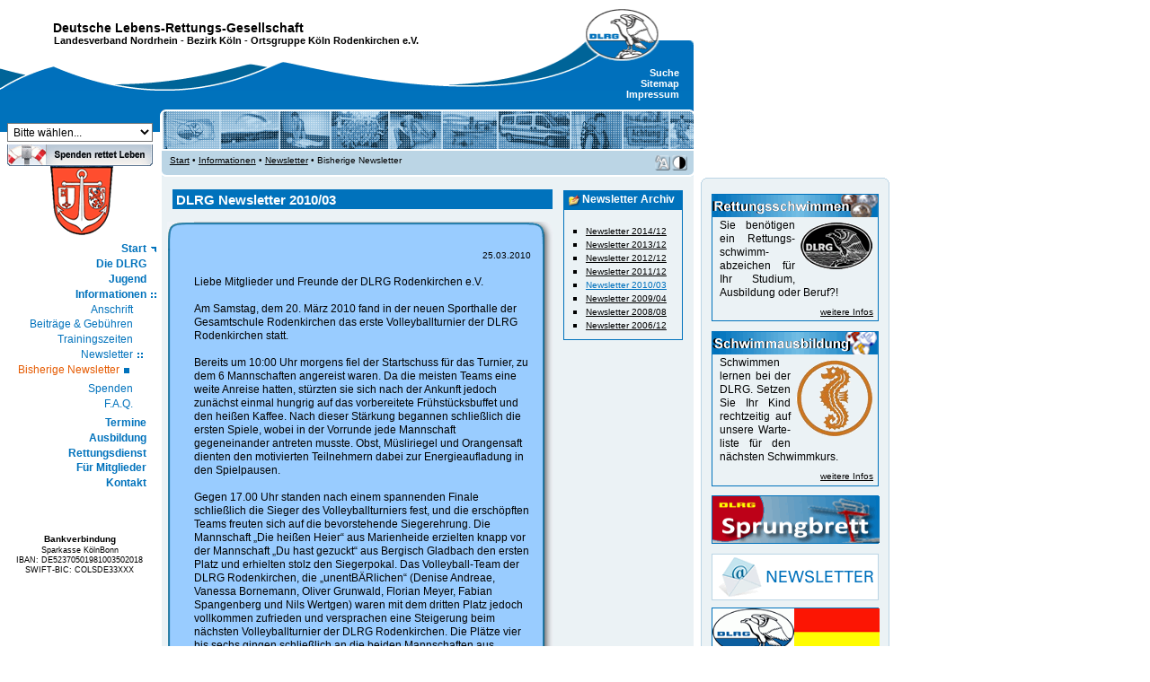

--- FILE ---
content_type: text/html
request_url: https://www.dlrg-rodenkirchen.de/?doc=infos/newsletters&id=4
body_size: 7171
content:
<!DOCTYPE html PUBLIC "-//W3C//DTD XHTML 1.0 Transitional//EN" "http://www.w3.org/TR/xhtml1/DTD/xhtml1-transitional.dtd">
<html xmlns="http://www.w3.org/1999/xhtml" lang="de" xml:lang="de">
  <head>
    <title>DLRG - Ortsgruppe K&ouml;ln Rodenkirchen e.V. - Bisherige Newsletter</title>
    <meta http-equiv="Content-Type" content="text/html; charset=ISO-8859-1" />
    <meta http-equiv="Content-Language" content="de" />
    <meta http-equiv="Reply-To" content="webmaster@dlrg-rodenkirchen.de" />
    <link rel="stylesheet" href="style/rodenkirchen.css"  type="text/css" />
    <link rel="stylesheet" type="text/css" href="_framework/shadowbox/shadowbox.css" />
    <script type="text/javascript" src="_framework/shadowbox/shadowbox.js"></script>
    <script type="text/javascript" src="global/layout/2013/js/jquery-1.6.1.min.js"></script>
    <meta name="Title" content="DLRG Ortsgruppe K&ouml;ln Rodenkirchen e.V. - Bisherige Newsletter" />
    <meta name="Publisher" content="DLRG Rodenkirchen e.V." />
    <meta name="Author" content="Oliver Grunwald" />
    <meta name="Copyright" content="DLRG Rodenkirchen e.V." />
    <meta name="Revisit-After" content="7 days" />
    <meta name="Page-topic" content="Sport" />
    <meta name="Audience" content="All" />
    <meta name="Language" content="de" />
    <meta name="Content-Language" content="de" />
    <meta name="Generator" content="DLRG Rodenkirchen e.V." />
    <meta name="Date" content="2012-01-01" />
    <meta name="Page-Type" content="Private Homepage" />
    <meta name="geo.placename" content="Mainstraße, 50996 Köln, Deutschland" />
    <meta name="geo.position" content="50.884585;7.002228" />
    <meta name="geo.region" content="DE-Nordrhein-Westfalen" />
    <meta name="ICBM" content="50.884585, 7.002228" />
    <meta name="Robots" content="index, follow" />
    <meta name="Keywords" content="DLRG, Rodenkirchen, K&ouml;ln, Schwimmen, Rettungsschwimmen, Ausbildung, Schwimmausbildung, Retten, Rettungsschwimmer, Wasserrettung, Tauchen, Schnorcheln, Sicherheit, Tips, Wasser, Einsatz, Hochwasser, Pegelstände, Rhein, Katastrophenfall" />
    <meta name="Description" content="DLRG Ortsgruppe Rodenkirchen e.V. - Bisherige Newsletter" />
	  <link rel="shortcut icon" href="favicon.ico" />
     <!-- DLRG Webvorlage - Ausführung php - Version 2.5.0 -->

        <style type="text/css">
        <!--@import url("global/layout/access/style/style.css");
      @import url("style/custom.css");
            
                
                #s040701, #s04, #s0407, #s040701 {
                        display:block; }
                #i1, #i04, #i0407 {
                        background:transparent url(global/layout/access/grafik//tag_dash.gif) no-repeat center right; }
                #i040701 {
                        background:transparent url(global/layout/access/grafik//tag_solid.gif) no-repeat center right; }
                #menutop #i040701 {
                        background:transparent url(global/layout/access/grafik//tag_white_solid.gif) no-repeat center right; }

        -->
        </style>
        <link rel="home" title="Home" href="index.php?doc=start" />
</head>

<body>
  <div id="top"><a id="oben" name="oben"></a>
  <a class="aural" accesskey="1" href="index.php?doc=start">zur Startseite</a>
        <a class="aural" accesskey="2" href="#con">zum Inhalt</a>
        <a class="aural" accesskey="3" href="#nav">zur Navigation</a>
        <a class="aural" accesskey="9" href="index.php?doc=kontakt">Kontakt</a>
        <a class="aural" accesskey="0" href="index.php?doc=access">Tastatur Befehle</a>
        <div id="topname">
        <p id="dlrgname"><a href="http://www.dlrg.de" title="www.dlrg.de">Deutsche Lebens-Rettungs-Gesellschaft</a></p>
        <p id="gliedname">
          <a href="http://www.nordrhein.dlrg.de/"  title="www.nordrhein.dlrg.de/">Landesverband Nordrhein</a>&nbsp;-&nbsp;<a href="http://bez-koeln.dlrg.de/"  title="bez-koeln.dlrg.de/">Bezirk K&ouml;ln</a>&nbsp;-&nbsp;Ortsgruppe K&ouml;ln Rodenkirchen e.V.        </p>

        </div>
        <div id="menulogo"><a href="http://www.dlrg.de/" title="www.dlrg.de"></a></div>

        <div id="printlogo">
          <img src="global/layout/access/style/../grafik/print_kopf.gif" width="80px" height="57px" alt="printlogo" />
        </div>

        <div id="menustyle">
                <a class="menubutton aural" id="switchaural" accesskey="a" href="index.php?doc=infos/newsletters&amp;style=aural" title="optimiert fuer Screen Reader">Sprachausgabe optimiert</a>
        </div>
        <div id="menutop">
                <a class="menuitem" id="i9001" accesskey="4" href="index.php?doc=search" >Suche</a>
                <a class="menuitem" id="i9002" accesskey="5" href="index.php?doc=sitemap" >Sitemap</a>
                <a class="menuitem" id="i9003" accesskey="6" href="index.php?doc=impressum" >Impressum</a></div>
  </div>
  <div id="page">
    <div id="menu"><a name="nav"></a>
                <div id="menuquick"><select id="quicklink" name="quicklink" title="Schnellnavigation" size="1" onchange="window.location.href='index.php?doc='+this.value;">
          <option selected="selected" value="start">Bitte w&auml;hlen...</option>
          <option value="jugend/jugend">&nbsp;Jugend</option>
          <option value="ausbildung/schwimmen">&nbsp;Schwimmausbildung</option>
          <option value="ausbildung/rettungsschwimmen">&nbsp;Rettungsschwimmen</option>
          <option value="termine/termine">&nbsp;Termine</option>	
	  <option value="gaestebuch/gaestebuch">&nbsp;G&auml;stebuch</option>		  	  
          <option value="kontakt">&nbsp;Kontakt</option>
          <option value="impressum">&nbsp;Impressum</option>
          <option value="access">&nbsp;Barrierefrei</option>
</select>		  </div>
                                    <a id="menuextra" href="?doc=infos/spenden" title="Spenden">&nbsp;</a>
                   <div id="abstand">&nbsp;</div>
				   <img src="pictures/nix.gif" width="1px" height="1px" alt="" />
                                                     <div id="wappen"><img src="grafik/wappen_rodenkirchen.png" width="70px" height="78px" alt="Rodenkirchen"/></div>
                                 <div id="menumain"><a class="menuitem lift" id="i01" href="index.php?doc=start">Start</a><a class="menuitem" id="i02" href="index.php?doc=portaldlrg">Die DLRG</a><div class="menusub" id="s02"><a class="menuitem" id="i0201" href="index.php?doc=wirueberuns/geschichte">Geschichte der DLRG</a><div class="menusub" id="s0201"><a class="menuitem" id="i020101" href="index.php?doc=wirueberuns/geschichte_1914"><strong>Die Dresdner Zeit</strong></a><a class="menuitem" id="i020102" href="index.php?doc=wirueberuns/geschichte_1925"><strong>Die Berliner Zeit</strong></a><a class="menuitem" id="i020103" href="index.php?doc=wirueberuns/geschichte_1946"><strong>Der Neubeginn</strong></a><a class="menuitem" id="i020104" href="index.php?doc=wirueberuns/geschichte_1960"><strong>Die &quot;goldenen&quot; Jahre</strong></a><a class="menuitem" id="i020105" href="index.php?doc=wirueberuns/geschichte_1980"><strong>Die Wiedervereinigung</strong></a></div><!--menusub id=s0201--><a class="menuitem" id="i0202" href="index.php?doc=wirueberuns/chronik">Chronik der Ortsgruppe</a><div class="menusub" id="s0202"><a class="menuitem" id="i020201" href="index.php?doc=wirueberuns/10jubilaeum"><strong>10. Jubil&auml;um</strong></a><a class="menuitem" id="i020202" href="index.php?doc=wirueberuns/25jubilaeum"><strong>25. Jubil&auml;um</strong></a><a class="menuitem" id="i020203" href="index.php?doc=wirueberuns/30jahr_feier"><strong>30. Jubil&auml;um</strong></a><a class="menuitem" id="i020204" href="index.php?doc=wirueberuns/40jahr_feier"><strong>40. Jubil&auml;um</strong></a><a class="menuitem" id="i020205" href="index.php?doc=wirueberuns/50jahr_feier"><strong>50. Jubil&auml;um</strong></a></div><!--menusub id=s0202--><a class="menuitem" id="i0203" href="index.php?doc=wirueberuns/history">Historische Dokumente</a><div class="menusub" id="s0203"><a class="menuitem" id="i020301" href="index.php?doc=wirueberuns/history_adler"><strong>Der Adler im Wandel</strong></a><a class="menuitem" id="i020302" href="index.php?doc=wirueberuns/history_plakate"><strong>Poster &amp; Plakate</strong></a><a class="menuitem" id="i020303" href="index.php?doc=wirueberuns/history_ausweise"><strong>Mitgliedskarten</strong></a><a class="menuitem" id="i020304" href="index.php?doc=wirueberuns/history_orden"><strong>Orden &amp; Ehrenzeichen</strong></a><a class="menuitem" id="i020305" href="index.php?doc=wirueberuns/history_hefte"><strong>B&uuml;cher &amp; Schriften</strong></a><a class="menuitem" id="i020306" href="index.php?doc=wirueberuns/history_abzeichen"><strong>Aufkleber &amp; Abzeichen</strong></a><a class="menuitem" id="i020307" href="index.php?doc=wirueberuns/history_schallplatte"><strong>Schallplatten &amp; CDs</strong></a><a class="menuitem" id="i020308" href="index.php?doc=wirueberuns/history_sonstiges"><strong>Sonstiges</strong></a></div><!--menusub s0203--><a class="menuitem" id="i0204" href="index.php?doc=wirueberuns/vorstand">Der Vorstand</a><div class="menusub" id="s0204"><a class="menuitem" id="i020401" href="index.php?doc=wirueberuns/vorstaende"><strong>Ehemaliger Vorstand</strong></a></div><!--menusub s0204--><a class="menuitem" id="i0205" href="index.php?doc=wirueberuns/satzung">Unsere Satzung</a><a class="menuitem" id="i0206" href="index.php?doc=wirueberuns/leitsaetze">Leits&auml;tze</a><a class="menuitem" id="i0209" href="index.php?doc=archiv/archiv">Archivierte Beitr&auml;ge</a></div>	<!-- menusub is02 --><a class="menuitem" id="i07" href="index.php?doc=portaljugend">Jugend</a><div class="menusub" id="s07"><a class="menuitem" id="i0701" href="index.php?doc=jugend/jugendvorstand">Jugendvorstand</a><div class="menusub" id="s0701"><a class="menuitem" id="i070101" href="index.php?doc=jugend/jugendvorstaende"><strong>Ehemalige Jugend</strong></a></div><!--menusub id="s0701"--><a class="menuitem" id="i0702" href="index.php?doc=jugend/leitbild">Leitbild</a><a class="menuitem" id="i0703" href="index.php?doc=jugend/jugendordnung">Jugendordnung</a><a class="menuitem" id="i0705" href="index.php?doc=jugend/locations">Locations</a><a class="menuitem" id="i0709" href="index.php?doc=jugend/spenden">Spenden</a></div><!--menusub id s07 --><a class="menuitem" id="i04" href="index.php?doc=portalinfo">Informationen</a><div class="menusub" id="s04"><a class="menuitem" id="i0401" href="index.php?doc=infos/adressen">Anschrift</a><a class="menuitem" id="i0403" href="index.php?doc=infos/beitrag">Beitr&auml;ge &amp; Geb&uuml;hren</a><a class="menuitem" id="i0405" href="index.php?doc=infos/hallenbad">Trainingszeiten</a><a class="menuitem" id="i0407" href="index.php?doc=infos/newsletter">Newsletter</a><div class="menusub" id="s0407"><a class="menuitem" id="i040701" href="index.php?doc=infos/newsletters"><strong>Bisherige Newsletter</strong></a></div><!--menusub id="s0407"--><a class="menuitem" id="i0408" href="index.php?doc=infos/spenden">Spenden</a><a class="menuitem" id="i0409" href="index.php?doc=infos/faq">F.A.Q.</a></div><!-- menusub id s04 --><!-- id=i05 --><a class="menuitem" id="i06" href="index.php?doc=termine/termine">Termine</a><div class="menusub" id="s06"><a class="menuitem" id="i062030" href="index.php?doc=termine/termin&amp;year=2026">aktuelle Termine</a><div class="menusub" id="s062030"></div><!--menusub id s062030 --><a class="menuitem" id="i062020" href="index.php?doc=termine/termine_202x">Termine 2021-2025</a><div class="menusub" id="s062020"><a class="menuitem" id="i0620202025" href="index.php?doc=termine/termin&amp;year=2025">Jahr 2025</a><a class="menuitem" id="i0620202024" href="index.php?doc=termine/termin&amp;year=2024">Jahr 2024</a><a class="menuitem" id="i0620202023" href="index.php?doc=termine/termin&amp;year=2023">Jahr 2023</a><a class="menuitem" id="i0620202022" href="index.php?doc=termine/termin&amp;year=2022">Jahr 2022</a><a class="menuitem" id="i0620202021" href="index.php?doc=termine/termin&amp;year=2021">Jahr 2021</a></div><!--menusub id s062020 --><a class="menuitem" id="i062010" href="index.php?doc=termine/termine_201x">Termine 2011-2020</a><div class="menusub" id="s062010"><a class="menuitem" id="i0620102020" href="index.php?doc=termine/termin&amp;year=2020">Jahr 2020</a><a class="menuitem" id="i0620102019" href="index.php?doc=termine/termin&amp;year=2019">Jahr 2019</a><a class="menuitem" id="i0620102018" href="index.php?doc=termine/termin&amp;year=2018">Jahr 2018</a><a class="menuitem" id="i0620102017" href="index.php?doc=termine/termin&amp;year=2017">Jahr 2017</a><a class="menuitem" id="i0620102016" href="index.php?doc=termine/termin&amp;year=2016">Jahr 2016</a><a class="menuitem" id="i0620102015" href="index.php?doc=termine/termin&amp;year=2015">Jahr 2015</a><a class="menuitem" id="i0620102014" href="index.php?doc=termine/termin&amp;year=2014">Jahr 2014</a><a class="menuitem" id="i0620102013" href="index.php?doc=termine/termin&amp;year=2013">Jahr 2013</a><a class="menuitem" id="i0620102012" href="index.php?doc=termine/termin&amp;year=2012">Jahr 2012</a><a class="menuitem" id="i0620102011" href="index.php?doc=termine/termin&amp;year=2011">Jahr 2011</a></div><!--menusub id s062010 --><a class="menuitem" id="i062000" href="index.php?doc=termine/termine_200x">Termine 2001-2010</a><div class="menusub" id="s062000"><a class="menuitem" id="i0620002010" href="index.php?doc=termine/termin&amp;year=2010">Jahr 2010</a><a class="menuitem" id="i0620002009" href="index.php?doc=termine/termin&amp;year=2009">Jahr 2009</a><a class="menuitem" id="i0620002008" href="index.php?doc=termine/termin&amp;year=2008">Jahr 2008</a><a class="menuitem" id="i0620002007" href="index.php?doc=termine/termin&amp;year=2007">Jahr 2007</a><a class="menuitem" id="i0620002006" href="index.php?doc=termine/termin&amp;year=2006">Jahr 2006</a><a class="menuitem" id="i0620002005" href="index.php?doc=termine/termin&amp;year=2005">Jahr 2005</a><a class="menuitem" id="i0620002004" href="index.php?doc=termine/termin&amp;year=2004">Jahr 2004</a><a class="menuitem" id="i0620002003" href="index.php?doc=termine/termin&amp;year=2003">Jahr 2003</a><a class="menuitem" id="i0620002002" href="index.php?doc=termine/termin&amp;year=2002">Jahr 2002</a><a class="menuitem" id="i0620002001" href="index.php?doc=termine/termin&amp;year=2001">Jahr 2001</a></div><!--menusub id s062000 --><a class="menuitem" id="i061990" href="index.php?doc=termine/termine_199x">Termine 1991-2000</a><div class="menusub" id="s061990"><a class="menuitem" id="i0619902000" href="index.php?doc=termine/termin&amp;year=2000">Jahr 2000</a><a class="menuitem" id="i0619901999" href="index.php?doc=termine/termin&amp;year=1999">Jahr 1999</a><a class="menuitem" id="i0619901998" href="index.php?doc=termine/termin&amp;year=1998">Jahr 1998</a><a class="menuitem" id="i0619901997" href="index.php?doc=termine/termin&amp;year=1997">Jahr 1997</a><a class="menuitem" id="i0619901996" href="index.php?doc=termine/termin&amp;year=1996">Jahr 1996</a><a class="menuitem" id="i0619901995" href="index.php?doc=termine/termin&amp;year=1995">Jahr 1995</a><a class="menuitem" id="i0619901994" href="index.php?doc=termine/termin&amp;year=1994">Jahr 1994</a><a class="menuitem" id="i0619901993" href="index.php?doc=termine/termin&amp;year=1993">Jahr 1993</a><a class="menuitem" id="i0619901992" href="index.php?doc=termine/termin&amp;year=1992">Jahr 1992</a><a class="menuitem" id="i0619901991" href="index.php?doc=termine/termin&amp;year=1991">Jahr 1991</a></div><!--menusub id s061990 --><a class="menuitem" id="i061980" href="index.php?doc=termine/termine_198x">Termine 1981-1990</a><div class="menusub" id="s061980"><a class="menuitem" id="i0619801981" href="index.php?doc=termine/termin&amp;year=1981">Jahr 1981</a><a class="menuitem" id="i0619801990" href="index.php?doc=termine/termin&amp;year=1990">Jahr 1990</a></div><!--menusub id s061980 --><a class="menuitem" id="i061970" href="index.php?doc=termine/termine_197x">Termine 1971-1980</a><div class="menusub" id="s061970"><a class="menuitem" id="i0619701971" href="index.php?doc=termine/termin&amp;year=1971">Jahr 1971</a></div><!--menusub id s061970 --></div><!--menusub id s06 --><a class="menuitem" id="i08" href="index.php?doc=portalausbildung">Ausbildung</a><div class="menusub" id="s08"><a class="menuitem" id="i0820" href="index.php?doc=ausbildung/ausbildung">Allgemeine Informationen</a><div class="menusub" id="s0820"><a class="menuitem" id="i082001" href="index.php?doc=ausbildung/ausbildungsteam"><strong>Ausbildungsteam</strong></a><a class="menuitem" id="i082002" href="index.php?doc=ausbildung/bahnenbelegung"><strong>Bahnenbelegung</strong></a><a class="menuitem" id="i082003" href="index.php?doc=ausbildung/hallenbad"><strong>Trainingszeiten</strong></a><a class="menuitem" id="i082005" href="index.php?doc=ausbildung/abzeichen"><strong>&Uuml;bersicht Abzeichen</strong></a></div><!--menusub id="s0820"--><a class="menuitem" id="i0804" href="index.php?doc=ausbildung/anfaengerkurs">Anf&auml;ngerkurse</a><div class="menusub" id="s0804"><a class="menuitem" id="i080401" href="index.php?doc=ausbildung/kursanmeldung"><strong>Anmeldeformular</strong></a><a class="menuitem" id="i080403" href="index.php?doc=ausbildung/seepferdchen"><strong>Seepferdchen</strong></a><a class="menuitem" id="i080402" href="index.php?doc=ausbildung/empfehlungen"><strong>Empfehlungen</strong></a></div><!--menusub id="s0804"--><a class="menuitem" id="i0807" href="index.php?doc=ausbildung/schwimmen">Schwimmausbildung</a><div class="menusub" id="s0807"><a class="menuitem" id="i080710" href="index.php?doc=ausbildung/baderegeln"><strong>Baderegeln</strong></a><a class="menuitem" id="i080711" href="index.php?doc=ausbildung/eisregeln"><strong>Eisregeln</strong></a><a class="menuitem" id="i080702" href="index.php?doc=ausbildung/dsa"><strong>DSA</strong></a><a class="menuitem" id="i080704" href="index.php?doc=ausbildung/juniorretter"><strong>Juniorretter</strong></a><a class="menuitem" id="i080720" href="index.php?doc=ausbildung/probeschwimmen"><strong>Probeschwimmen</strong></a></div><!--menusub id="s0807"--><a class="menuitem" id="i0808" href="index.php?doc=ausbildung/rettungsschwimmen">Rettungsschwimmen</a><div class="menusub" id="s0808"><a class="menuitem" id="i080805" href="index.php?doc=ausbildung/drsp"><strong>DRSP</strong></a></div><!--menusub id="s0808"--><a class="menuitem" id="i0813" href="index.php?doc=ausbildung/externe">Kurse f&uuml;r Externe</a><div class="menusub" id="s0813"><a class="menuitem" id="i081301" href="index.php?doc=ausbildung/externe_anmeldung"><strong>Anmeldeformular</strong></a><a class="menuitem" id="i081302" href="index.php?doc=ausbildung/teilnahmebedingungen"><strong>Teilnahmebedingungen</strong></a></div><!--menusub id="s0813"--><a class="menuitem" id="i0810" href="index.php?doc=ausbildung/tauchen">Tauchausbildung</a><div class="menusub" id="s0810"><a class="menuitem" id="i081001" href="index.php?doc=ausbildung/dsta"><strong>DSTA</strong></a><a class="menuitem" id="i081002" href="index.php?doc=ausbildung/tauchausbildung"><strong>Tauchscheine</strong></a><a class="menuitem" id="i081003" href="index.php?doc=ausbildung/uw_zeichen"><strong>Unterwasserzeichen</strong></a></div><!--menusub id="s0810"--><a class="menuitem" id="i0812" href="index.php?doc=ausbildung/rettungssport">Rettungssport</a><div class="menusub" id="s0812"><a class="menuitem" id="i081201" href="index.php?doc=ausbildung/ergebnisse"><strong>Ergebnisse</strong></a><a class="menuitem" id="i081202" href="index.php?doc=ausbildung/disziplin_einzel"><strong>Einzeldisziplinen</strong></a><a class="menuitem" id="i081203" href="index.php?doc=ausbildung/disziplin_mannschaft"><strong>Mannschaftsdisziplinen</strong></a></div><!--menusub id="s0812"--><a class="menuitem" id="i0815" href="index.php?doc=ausbildung/erstehilfe">Erste Hilfe</a><div class="menusub" id="s0815"><a class="menuitem" id="i081501" href="index.php?doc=ausbildung/befreiungsgriffe"><strong>Befreiungsgriffe</strong></a><a class="menuitem" id="i081502" href="index.php?doc=ausbildung/stabileseitenlage"><strong>Stabile Seitenlage</strong></a><a class="menuitem" id="i081503" href="index.php?doc=ausbildung/hlw"><strong>HLW</strong></a></div><!--menusub id="s0811"--></div><!--menusub id s08 --><a class="menuitem" id="i09" href="index.php?doc=portaleinsatz">Rettungsdienst</a><div class="menusub" id="s09"><a class="menuitem" id="i0901" href="index.php?doc=einsatz/rhein">Wachgebiet Rhein</a><a class="menuitem" id="i0902" href="index.php?doc=einsatz/bus">Ortsgruppenbus</a><a class="menuitem" id="i0903" href="index.php?doc=einsatz/hochwasser">Hochwasser</a><div class="menusub" id="s0903"><a class="menuitem" id="i090301" href="index.php?doc=einsatz/pegelstaende"><strong>Pegelst&auml;nde</strong></a><a class="menuitem" id="i090309" href="index.php?doc=einsatz/hochwasser_2021"><strong>Bilder 2021</strong></a><a class="menuitem" id="i090308" href="index.php?doc=einsatz/hochwasser_2018"><strong>Bilder 2018</strong></a><a class="menuitem" id="i090307" href="index.php?doc=einsatz/hochwasser_2011"><strong>Bilder 2011</strong></a><a class="menuitem" id="i090306" href="index.php?doc=einsatz/hochwasser_2007"><strong>Bilder 2007</strong></a><a class="menuitem" id="i090305" href="index.php?doc=einsatz/hochwasser_2003"><strong>Bilder 2003</strong></a><a class="menuitem" id="i090304" href="index.php?doc=einsatz/hochwasser_2001"><strong>Bilder 2001</strong></a><a class="menuitem" id="i090303" href="index.php?doc=einsatz/hochwasser_1995"><strong>Bilder 1995</strong></a><a class="menuitem" id="i090302" href="index.php?doc=einsatz/hochwasser_1993"><strong>Bilder 1993</strong></a></div><!--menusub id="s0903"--><a class="menuitem" id="i0904" href="index.php?doc=ausbildung/boot">Bootsf&uuml;hrer</a><a class="menuitem" id="i0905" href="index.php?doc=einsatz/knoten">Knotenkunde</a></div><!--menusub id s09 --><a class="menuitem" id="i30" href="index.php?doc=portalmitglieder">F&uuml;r Mitglieder</a><div class="menusub" id="s30"><a class="menuitem" id="i3011" href="index.php?doc=archiv/galerie">Bildergalerie</a><div class="menusub" id="s3011"><a class="menuitem" id="i301101" href="index.php?doc=archiv/galerie#Bilder">Bilder</a><a class="menuitem" id="i301102" href="index.php?doc=archiv/videos">Videos</a><a class="menuitem" id="i301103" href="index.php?doc=archiv/jahresuebersicht">Jahres&uuml;bersicht</a></div><!--menusub id s11 --><a class="menuitem" id="i3010" href="index.php?doc=download/download">Download</a><div class="menusub" id="s3010"><a class="menuitem" id="i301001" href="index.php?doc=download/ausbildung">Ausbildung</a><a class="menuitem" id="i301002" href="index.php?doc=download/sprungbrett">Sprungbrett</a><a class="menuitem" id="i301003" href="index.php?doc=download/ordnungen">Satzung &amp; Ordnungen</a><a class="menuitem" id="i301004" href="index.php?doc=download/jugend">Jugendarbeit</a><a class="menuitem" id="i301005" href="index.php?doc=download/logos">Logos &amp; Embleme</a><a class="menuitem" id="i301006" href="index.php?doc=download/divers">Diverses</a></div><!--menusub id s10 --><a class="menuitem" id="i3012" href="index.php?doc=gaestebuch/gaestebuch">G&auml;stebuch</a><div class="menusub" id="s3012"><a class="menuitem" id="i301201" href="index.php?doc=gaestebuch/gbk_eintragen">Eintrag erstellen</a></div><!--menusub id s12 --><!-- id="i16" --><!-- id="i17" --><a class="menuitem" id="i3018" href="index.php?doc=termine/presseservice">Presseservice</a><!-- id="i19" --><a class="menuitem" id="i3022" href="index.php?doc=intern/intern&amp;z=1769101699"><img src="pictures/icons/lock.gif" width="16px" height="16px" alt="Interner Bereich" title="Interner Bereich" />Intern</a></div><!--menusub id s30 --><a class="menuitem" id="i20" href="index.php?doc=kontakt">Kontakt</a><div class="menusub" id="s20"><a class="menuitem" id="i2001" href="index.php?doc=impressum">Impressum</a><a class="menuitem" id="i2002" href="index.php?doc=datenschutzerklaerung">Datenschutzerkl&auml;rung</a><a class="menuitem" id="i2003" href="index.php?doc=verfahrensverzeichnis">Verfahrensverzeichnis</a></div>	<!-- menusub is20 --><!-- id="i21" --></div>
                                                  <div id="menuads"></div>
                 
                <div id="bank"><b style="font-size:10px;">Bankverbindung</b><p style="font-size:9px;">Sparkasse K&ouml;lnBonn<br />IBAN: DE52370501981003502018<br />SWIFT-BIC: COLSDE33XXX</p></div>        </div>
    <div id="body">
          <div id="header">
            <div id="headerpicbar"><img class="headerpic" src="grafik/default.png" width="592px" height="42px" alt="Unser Angebot"/></div>
                <div id="headercrumbs">
                 <div id="box_header_left">
                  <a href="index.php?doc=start">Start</a>&nbsp;&#8226;&nbsp;<a href='index.php?doc=portalinfo'>Informationen</a>&nbsp;&#8226;&nbsp;<a href='index.php?doc=infos/newsletter'>Newsletter</a>&nbsp;&#8226;&nbsp;Bisherige Newsletter                 </div>
                 <div id="box_header_right">
                  <a class="menubutton" id="switchcolor" accesskey="k" href="index.php?doc=infos/newsletters&amp;style=mono" title="Monochrom Ansicht an/aus">&nbsp;</a>
                  <a class="menubutton" id="switchsize" accesskey="g" href="index.php?doc=infos/newsletters&amp;style=large" title="Grosse Schrift an/aus">&nbsp;</a>

                 </div>
                </div>
          </div>
          <div id="content"><a name="con"></a>
                          
      <!-- Beginn Seiteninhalt -->
	  
	<div class="column" style="width:75%"><h1>DLRG Newsletter 2010/03</h1><div class="ro"><div class="lo"><div class="ru"><div class="lu"><div class="nl_inhalt"><p style="text-align:right"><small>25.03.2010<br /><br /></small></p><p style="text-align:left">Liebe Mitglieder und Freunde der DLRG Rodenkirchen e.V.<br />
<br />
Am Samstag, dem 20. März 2010 fand in der neuen Sporthalle der Gesamtschule Rodenkirchen das erste Volleyballturnier der DLRG Rodenkirchen statt.<br />
<br />
Bereits um 10:00 Uhr morgens fiel der Startschuss für das Turnier, zu dem 6 Mannschaften angereist waren. Da die meisten Teams eine weite Anreise hatten, stürzten sie sich nach der Ankunft jedoch zunächst einmal hungrig auf das vorbereitete Frühstücksbuffet und den heißen Kaffee. Nach dieser Stärkung begannen schließlich die ersten Spiele, wobei in der Vorrunde jede Mannschaft gegeneinander antreten musste. Obst, Müsliriegel und Orangensaft dienten den motivierten Teilnehmern dabei zur Energieaufladung in den Spielpausen.<br />
<br />
Gegen 17.00 Uhr standen nach einem spannenden Finale schließlich die Sieger des Volleyballturniers fest, und die erschöpften Teams freuten sich auf die bevorstehende Siegerehrung. Die Mannschaft „Die heißen Heier“ aus Marienheide erzielten knapp vor der Mannschaft „Du hast gezuckt“ aus Bergisch Gladbach den ersten Platz und erhielten stolz den Siegerpokal. Das Volleyball-Team der DLRG Rodenkirchen, die „unentBÄRlichen“ (Denise Andreae, Vanessa Bornemann, Oliver Grunwald, Florian Meyer, Fabian Spangenberg und Nils Wertgen) waren mit dem dritten Platz jedoch vollkommen zufrieden und versprachen eine Steigerung beim nächsten Volleyballturnier der DLRG Rodenkirchen. Die Plätze vier bis sechs gingen schließlich an die beiden Mannschaften aus Angerland und die Mannschaft aus Meerbusch.<br />
<br />
Am Ende des Tages konnten alle von einem durchaus gelungenen Turnier sprechen, bei dem jeder der Teilnehmer auf seine Kosten gekommen war. Unser Dank gilt hier vor allem unseren Helfern Alexandra Beuel, Beate Bronikowski und Jan Degenhardt, ohne die das Turnier sicher nicht so reibungslos funktioniert hätte.</p><p>&nbsp;</p></div></div></div></div></div></div><div class="column" style="width:25%"><div class="box"><h3 class="line icontop">Newsletter Archiv</h3><br /><ul><li><small><a href="?doc=infos/newsletters&amp;id=8">Newsletter 2014/12</a></small></li><li><small><a href="?doc=infos/newsletters&amp;id=7">Newsletter 2013/12</a></small></li><li><small><a href="?doc=infos/newsletters&amp;id=6">Newsletter 2012/12</a></small></li><li><small><a href="?doc=infos/newsletters&amp;id=5">Newsletter 2011/12</a></small></li><li><small><a href="?doc=infos/newsletters&amp;id=4" id="nl_link" class="none">Newsletter 2010/03</a></small></li><li><small><a href="?doc=infos/newsletters&amp;id=3">Newsletter 2009/04</a></small></li><li><small><a href="?doc=infos/newsletters&amp;id=2">Newsletter 2008/08</a></small></li><li><small><a href="?doc=infos/newsletters&amp;id=1">Newsletter 2006/12</a></small></li></ul></div></div><div class="contain"></div>	  
	
      <!-- Ende Seiteninhalt -->          <div id="footerspace"></div></div>
          <div id="footer">
                  <!-- Fusszeile -->
                  <div class="footertext">
                                Ansprechpartner:&nbsp;<a href="?doc=webmaster">Webmaster</a><br/>
                                Letzte Änderung: 30.07.2025 | 10:26                        <span id="bottext">Adresse: www.dlrg-rodenkirchen.de/?doc=infos/newsletters&amp;id=4</span></div>
                <div id="menubot">
                        <a class="menuitem" id="i9901" href="javascript:print()">drucken</a>
						<a class="menuitem" id="i9902" href=" index.php?doc=empfehlen&amp;empf=index.php?doc=infos/newsletters&amp;empf_titel=Bisherige Newsletter">weiterempfehlen</a>
                        <a class="menuitem" id="i9903"   href="#oben">Seitenanfang</a></div>
          </div>
        </div>
        <div id="bot">&nbsp;</div>
  </div>


  <div class="banner">
            <div class="corner">
            <b class="cornertop">&nbsp;<b class="b1">&nbsp;</b><b class="b2">&nbsp;</b><b class="b3">&nbsp;</b><b class="b4">&nbsp;</b>&nbsp;</b>
            <div class="cornercontent"><!-- Start Banner -->
<div class="box"><p class="rettungsschwimmen">&nbsp;</p><div class="image"><a href="?doc=ausbildung/externe" class="none"><img src="pictures/artikel/icon_drsa_silber.png" class="grafiklink" width="80px" height="52px" alt="Deutsches Rettungsschwimmabzeichen" title="Deutsches Rettungsschwimmabzeichen" /></a></div><p style="text-align:justify">Sie ben&ouml;tigen ein Rettungs- schwimm- abzeichen f&uuml;r Ihr Studium, Aus&shy;bildung oder Beruf?!</p><p class="minilink"><a href="?doc=ausbildung/externe">weitere Infos</a></p></div><div class="box"><p class="schwimmausbildung">&nbsp;</p><div class="image"><a href="?doc=ausbildung/anfaengerkurs" class="none"><img src="pictures/artikel/icon_seepferdchen.png" class="grafiklink" width="85px" height="85px" alt="Seepferdchen" title="Seepferdchen" /></a></div><p style="text-align:justify">Schwimmen lernen bei der DLRG. Setzen Sie Ihr Kind recht&shy;zeitig auf unsere Warte&shy;liste für den nächsten Schwimm&shy;kurs.</p><p class="minilink"><a href="?doc=ausbildung/anfaengerkurs">weitere Infos</a></p></div><div class="box"><a href="?doc=download/sprungbrett" class="none"><img src="pictures/icons/sprungbrett.png" width="186px" height="52px" border="0" alt="Sprungbrett" /></a></div><center><a href="?doc=infos/newsletter" class="none"><img src="pictures/icons/newsletter.png" width="186px" height="52px" border="0" alt="Newsletter" /></a></center><div class="box"><a href="?doc=intern/layout" class="none"><img src="pictures/icons/layout.png" width="186px" height="52px" border="0" alt="Layout" /></a></div><!-- End Banner -->
  </div>
            <b class="cornerbottom">&nbsp;<b class="b4b">&nbsp;</b><b class="b3b">&nbsp;</b><b class="b2b">&nbsp;</b><b class="b1b">&nbsp;</b>&nbsp;</b>
           </div>
           </div>
</body>
</html>

--- FILE ---
content_type: text/css
request_url: https://www.dlrg-rodenkirchen.de/global/layout/access/style/base/standard.css
body_size: 1622
content:
/* 	DLRG Deutsche Lebens-Rettungs-Gesellschaft e.V.
	Standard-Layout fÃ¼r WWW-Server: www.dlrg.de
	DLRG AK Internet, webmaster@dlrg.de
	standard.css - Version 2.10 - 05.06.2007
	Ã„nderung an <h2> Schrift mittig: 20.01.2013
	
	Valide gemaess: [bedingt] kompatibel
	W3C/CSS2: IE6/7+,NN6/7+,OP6/7+,Konq5/6+,Moz1+
	ErgÃ¤nzungen und Ã„nderungen in custom.css  */

html {
	font-size:100.01%; }
body {
	font-size:12px;
	color:#000000;
	background-color:#FFFFFF; }
div, h1, h2, h3, h4, h5, h6, p, pre, table, tr, td, th, ul, ol, li, dl, dt, dd, img, form, input, textarea, select, fieldset, label, legend {
	font-size:1em;
	color:#000000;
	letter-spacing:normal;
	word-spacing:normal;
	font-weight:normal;
	font-style:normal;
	font-family:Univers, Arial, Helvetica, sans-serif; }
b, i, span, em, strong, small, big, abbr, acronym, address {
	color:inherit;
	letter-spacing:inherit;
	word-spacing:inherit;
	font-weight:inherit;
	font-style:inherit;
	font-family:Univers, Arial, Helvetica, sans-serif; }
pre {
	font-family: "Courier New", Courier, monospace; }

/* ---------- html elements ---------- */
h1 {
	font-size:1.25em;
	font-weight:bold;
	margin:0.5em 0.42em 0.92em 0.42em;
	padding:0.17em 0.33em 0.12em 0.25em;
	color:#FFFFFF;
	background-color:#0072BC; }
h2, legend {
	min-height:1.42em;
	font-weight:bold;
	//padding:0.08em 0.33em 0.33em 0.5em;
	padding:0.35em 0.33em 0.2em 0.5em;
	margin-bottom:0.25em;
	color:#FFFFFF;
	background-color:#0072BC; }
h3 {
	font-weight:bold;
	margin:0 0 0.33em 0;
	padding:0.5em 0.5em 0 0.67em; }

p, ul, ol, dl {
	line-height:130%;
	margin:0 0.67em 0 0.67em;
	padding:0.17em 0 0.67em 0; }
table {
	margin:0.33em 0.5em 0.67em 0.67em;
	border:0.08em solid #0072BC;
	border-collapse:collapse; }
caption {
	font-weight:bold;
	margin:0 0 0.25em 0.67em;
	padding:0.5em 0.5em 0 0; }
ul {
	list-style-type:square;
	margin:0 0.67em 0 2em; }
ol {
	list-style-type:decimal;
	margin:0 0.67em 0 2.5em; }
li {
	vertical-align:baseline;
	list-style-position:outside; }
dt {
	line-height:110%;
	font-weight:bold; }
dd {
	text-align:right;
	margin-bottom:0.25em; }
th {
	font-weight:bold;
	color:#FFFFFF;
	background-color:#0072BC; }
td, th {
	margin:0.08em;
	padding:0.17em 0.75em 0.25em 0.5em;
	vertical-align:top; }
hr {
	margin:0 0.67em 0.33em 0.67em;
	border:0 solid #0072BC;
	border-width:0.17em 0 0 0; }

small, .small {
	font-size:0.83em; }
big, .big {
	font-size:1.08em; }
em, .blue {
	color:#0072BC; }
strong {
	color:#E55A00; }
.white {
	color:#FFFFFF; }

b {
	font-weight:bold; }
i {
	font-style:italic; }
em {
	font-style:normal; }
strong {
	font-weight:normal; }
abbr, acronym {
	border-bottom:0.1em dashed #000000; }
a, a:link, a:visited {
	color:#000000;
	text-decoration:underline; }
a:hover, a:active, a:focus {
	color:#FFFFFF;
	background-color:#0072BC;
	text-decoration:none; }

input, textarea, select {
	padding:0.08em 0.25em 0.08em 0.17em;
	margin:0.33em 0 0.08em 0;
	background-color:#FFFFFF; }
label {
  	float:left;
  	width:6.25em;
  	text-align:right;
  	font-weight:bold;
	padding:0.25em 0.5em 0 0; }
fieldset {
	padding:0 0 0.83em 0; }
legend {
	margin:0 0 0.67em 0;
	padding:0.17em 0.5em 0.08em 0.5em; }
.button {
	width:8.33em;
	padding:0.08em;
	margin:0.67em 0.83em 0.33em 0.17em;
	text-align:center;
	background-color:#CCCCCC; }

/* ---------- class elements ---------- */
.column {
	float:left;
	clear:right; }
.contain {
	float:none;
	clear:both; }
.teaser {
	margin:0.67em 0.5em 1.17em 0.5em;
    border:0 solid #0072BC;
    border-width:0 0.17em 0.17em 0; }
/* .box, fieldset {
	margin:0.67em 0.5em 0.5em 0.5em;
	border:0.08em solid #0072BC; } */
.box, fieldset {
	margin:0.67em 0.5em 0.90em 0.5em;
	border: 1px solid #0072BC; }
	
.image {
	float:right;
	clear:none;
	position:relative;
	margin:0.5em; }
.imagetext {
	margin:0;
	padding:0.42em;
	font-size:0.83em;
	line-height:110%;
	background-color:#BAD5E6;
	text-align:center; }
.footertext a {
	color:#FFFFFF; }
.highlight {
	background-color:#BAD5E6; }
.picto {
	float:right;
	display:block;
	position:relative;
	margin:0.25em; }
.line {
	min-height:1.42em;
	margin:0;
	padding:0.17em 0.33em 0.17em 0;
	color:#FFFFFF;
	background-color:#0072BC;
	background-repeat:no-repeat;
	background-position:0.42em; }
.iconnews {
	padding-left:1.64em;
	background-image:url(../../grafik/icon_meldung.gif); }
.icondate {
	padding-left:1.68em;
	background-image:url(../../grafik/icon_termin.gif); }
.icontop {
	padding-left:1.68em;
	background-image:url(../../grafik/icon_toplink.gif); }
.iconlink {
	padding-left:1.68em;
	background-image:url(../../grafik/icon_links.gif); }
.iconstar {
	padding-left:1.68em;
	background-image:url(../../grafik/icon_star.gif); }

.minilink {
	font-size:0.83em;
	text-align:right;
	margin:0;
	padding:0 0.5em 0.33em 0.17em; }

.newsletter {
	margin:0;
	background-image: url(../../grafik/newsletter.gif);
	background-repeat: no-repeat;
	background-position: center;
	background-color: #0072BC;
}

.lebensretter {
	margin:0;
	background-image: url(../../grafik/lebensretter.gif);
	background-repeat: no-repeat;
	background-position: center;
	background-color: #0072BC;
}

.sprungbrett {
	margin:0;
	background-image: url(../../grafik/sprungbrett.gif);
	background-repeat: no-repeat;
	background-position: center;
	background-color: #0072BC;
}

.rheinpegel {
	margin:0;
	background-image: url(../../grafik/rheinpegel.gif);
	background-repeat: no-repeat;
	background-position: center;
	background-color: #0072BC;
}

.angebot {
	margin:0;
	background-image: url(../../grafik/angebot.gif);
	background-repeat: no-repeat;
	background-position: center;
	background-color: #0072BC;
}

.schwimmausbildung {
	margin:0;
	background-image: url(../../grafik/schwimmausbildung.gif);
	background-repeat: no-repeat;
	background-position: center;
	background-color: #0072BC;
}

.rettungsschwimmen {
	margin:0;
	background-image: url(../../grafik/rettungsschwimmen.gif);
	background-repeat: no-repeat;
	background-position: center;
	background-color: #0072BC;
}

.jugend {
	margin:0;
	background-image: url(../../grafik/jugend.gif);
	background-repeat: no-repeat;
	background-position: center;
	background-color: #0072BC;
}

.jubilaeum {
	margin:0;
	background-image: url(../../grafik/jubilaeum.gif);
	background-repeat: no-repeat;
	background-position: center;
	background-color: #0072BC;
}

.onlineshop {
	margin:0;
	background-image: url(../../grafik/onlineshop.gif);
	background-repeat: no-repeat;
	background-position: center;
	background-color: #0072BC;
}

.pflichtfeld{
	background: url(../../grafik/pflichtfeld.gif) no-repeat left;
	padding-left: 0.25em;
}

.notfallteaser{
	margin:0.67em 0.5em 1.17em 0.5em;
	border:0 solid red;
    border-width:0 0.17em 0.17em 0; 
}

.notfallbox{
	margin:0.67em 0.5em 1.17em 0.5em;
	border:0.08em solid red;
}

.notfallteaser h2, .notfallbox h2{
	color:white;
	background-color:red;
}

.teaserblack{
	margin:0.67em 0.5em 1.17em 0.5em;
	border:0 solid black;
    border-width:0 0.17em 0.17em 0; 
}

.boxblack{
	margin:0.67em 0.5em 1.17em 0.5em;
	border:0.08em solid black;
}

.teaserblack h3, boxblack h3{
	color:white;
	background-color:black;
}

.iconblack {
	padding-left:1.68em;
	background-image:url(../../grafik/icon_termin.gif); }

.imagetextblack {
	margin:0;
	padding:0.42em;
	font-size:0.83em;
	line-height:110%;
	background-color:black;
	color:white;
	text-align:center; }
	


--- FILE ---
content_type: text/css
request_url: https://www.dlrg-rodenkirchen.de/global/layout/access/style/media/print.css
body_size: 855
content:
/* 	DLRG Deutsche Lebens-Rettungs-Gesellschaft e.V.
	Standard-Layout fÃ¼r WWW-Server: www.dlrg.de
	DLRG AK Internet, webmaster@dlrg.de
	print.css - Version 1.10 - 05.06.2007
	
	Valide gemaess: [bedingt] kompatibel
	W3C/CSS2: IE5/6+,NN6/7+,OP6/7+,Konq5/6+,Moz1+,[MacIE5]
	Style-Sheet nicht Ã¤ndern  */

	
@media print {

body, div, h1, h2, h3, h4, h5, h6, p, pre, table, tr, td, th, ul, ol, li, dl, dt, dd, span, em, strong, small, big, abbr, acronym, b, i, img, form, input, textarea, select, fieldset, label, legend {
	color:#000000;
	background-color:#FFFFFF; }

	
/* ---------- printer layout ---------- */
#top, #page, #bot, #menu, #header, #body, #content, #footer, #footerspace, #headercrumbs {
	float:none;
	clear:both;
	position:static;
	background-color:#FFFFFF;
	background-image:none;
	page-break-before:avoid;
	page-break-after:avoid;
	page-break-inside:avoid; 
	overflow: visible; }
#top {
	height:90px; }
#body {
	margin-left:30px; }
#header{
	margin-bottom:6px;
	border-bottom:2px solid #000000; }
#footer {
	margin-top:6px; 
	border-top:2px solid #000000; }
#menulogo {
	display: none; }
#printlogo {
	display: block;
	width:100px;
	height:70px;
	left:520px;
	position:absolute; }
#menu, .menuitemtop, .menuitembot, #menuitemhome, #headerpicbar {
	display:none; }
#toptext, #bottext, #dlrgname, #menulogo {
	color:#000000;
	display:block; }
#toptext, #dlrgname {
	font-size:18px; }
#bottext {
	font-size:10px; }
.footertext, .white {
	color:#000000; }

/* ---------- html elements ---------- */
h2, th, legend, em, strong, .blue {
	font-style:italic; }
a { 
	color:#000000;
	text-decoration:underline; }
b, big, strong, em {
	font-weight:bold; }

/* ---------- class elements ---------- */
.column {
	float:left;
	clear:right; }	
.teaser {
    border:0px solid #000000;
    border-width:0px 2px 2px 0px; }
.imagetext {
	background-color:#FFFFFF; }
.box, .image, fieldset, table {
	border:1px solid #000000; }
.line, th {
	border:0px solid #000000;
	border-bottom:1px; 
	color:#000000;
	background-color:#FFFFFF; }
	
abbr:after, acronym:after {
  content: " (" attr(title) ")"; }

.banner {
  display:none;
  width:0px;
}
#menutop {
  display:none;
}
#box_header_right {
  display:none;
}
.iconnews {
	background-image:url(../../grafik/mono/icon_meldung.gif); }
.icondate {
	background-image:url(../../grafik/mono/icon_termin.gif); }
.icontop {
	background-image:url(../../grafik/mono/icon_toplink.gif); }
.iconlink {
	background-image:url(../../grafik/mono/icon_links.gif); }
.notfallteaser{
	border-color: #000000;}
.notfallbox{
	border-color: #000000;}
.notfallteaser h2, .notfallbox h2{
	background-color: #000000;}
}